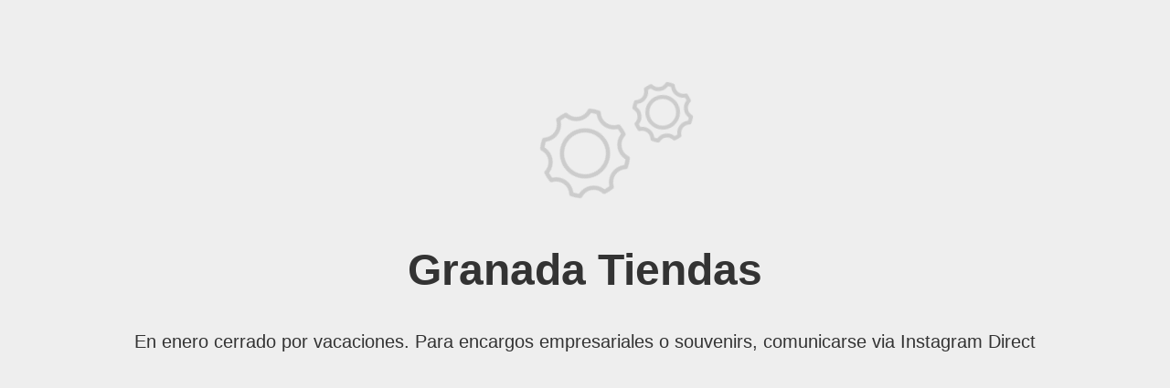

--- FILE ---
content_type: text/html; charset=utf-8
request_url: https://www.granadatiendas.com/velas-esculturales/vela-tipo-escultura-bubble
body_size: 2296
content:

        <html>
        <head>
            <link rel="icon" href="data:,">
            <title>Granada Tiendas</title>
            <meta http-equiv="Content-Type" content="text/html; charset=UTF-8">
            <meta name="viewport" content="width=device-width, initial-scale=1.0">
            <style>
            body { text-align: center; padding: 100px; padding: 100px 5vw; font: 20px Helvetica, sans-serif; color: #333; background: #eeeeee; }
            h1 { font-size: 48px; }
            article { display: block; text-align: center; max-width: 1000px; margin: 0 auto; }
            a { color: #dc8100; text-decoration: none; }
            a:hover { color: #333; text-decoration: none; }
            .svg-icon { animation-iteration-count: infinite; animation-timing-function: linear; }
            .svg-icon-large { width: 6em; height: 6em; animation-duration: 6000ms; animation-name: spinLeft; }
            .svg-icon-small { width: 4em; height: 4em; position: absolute; margin-left: -15px; margin-top: -25px; animation-duration: 4000ms; animation-name: spinRight; }
            .svg-icon path, .svg-icon polygon, .svg-icon rect { fill: #CCCCCC; }
            .svg-icon-small path { stroke: #CCCCCC; stroke-width: .3; }
            @keyframes spinLeft { from {transform:rotate(0deg);} to {transform:rotate(360deg);} }
            @keyframes spinRight { from {transform:rotate(0deg);} to {transform:rotate(-360deg);} }
            
            /* Estilos para el formulario de contraseña */
            .password-form { margin-top: 30px; }
            .password-form label { display: block; margin-bottom: 10px; font-size: 18px; font-weight: bold; }
            .password-form input { 
                padding: 12px 15px; 
                font-size: 16px; 
                border: 2px solid #ddd; 
                border-radius: 5px; 
                width: 300px; 
                max-width: 100%; 
                box-sizing: border-box;
            }
            .password-form input:focus { 
                outline: none; 
                border-color: #dc8100; 
            }
            .password-form button { 
                margin-top: 15px; 
                padding: 12px 25px; 
                font-size: 16px; 
                background-color: #dc8100; 
                color: white; 
                border: none; 
                border-radius: 5px; 
                cursor: pointer; 
                transition: background-color 0.3s;
            }
            .password-form button:hover { 
                background-color: #b86f00; 
            }
            .password-form button:disabled { 
                background-color: #ccc; 
                cursor: not-allowed; 
            }
            .error-message { 
                color: #d32f2f; 
                margin-top: 10px; 
                font-size: 14px; 
            }
            .success-message { 
                color: #2e7d32; 
                margin-top: 10px; 
                font-size: 14px; 
            }
            </style>
        </head>
        <body>
        <article>
            
                    <svg class="svg-icon svg-icon-large" viewBox="0 0 20 20"><path d="M17.498,11.697c-0.453-0.453-0.704-1.055-0.704-1.697c0-0.642,0.251-1.244,0.704-1.697c0.069-0.071,0.15-0.141,0.257-0.22c0.127-0.097,0.181-0.262,0.137-0.417c-0.164-0.558-0.388-1.093-0.662-1.597c-0.075-0.141-0.231-0.22-0.391-0.199c-0.13,0.02-0.238,0.027-0.336,0.027c-1.325,0-2.401-1.076-2.401-2.4c0-0.099,0.008-0.207,0.027-0.336c0.021-0.158-0.059-0.316-0.199-0.391c-0.503-0.274-1.039-0.498-1.597-0.662c-0.154-0.044-0.32,0.01-0.416,0.137c-0.079,0.106-0.148,0.188-0.22,0.257C11.244,2.956,10.643,3.207,10,3.207c-0.642,0-1.244-0.25-1.697-0.704c-0.071-0.069-0.141-0.15-0.22-0.257C7.987,2.119,7.821,2.065,7.667,2.109C7.109,2.275,6.571,2.497,6.07,2.771C5.929,2.846,5.85,3.004,5.871,3.162c0.02,0.129,0.027,0.237,0.027,0.336c0,1.325-1.076,2.4-2.401,2.4c-0.098,0-0.206-0.007-0.335-0.027C3.001,5.851,2.845,5.929,2.77,6.07C2.496,6.572,2.274,7.109,2.108,7.667c-0.044,0.154,0.01,0.32,0.137,0.417c0.106,0.079,0.187,0.148,0.256,0.22c0.938,0.936,0.938,2.458,0,3.394c-0.069,0.072-0.15,0.141-0.256,0.221c-0.127,0.096-0.181,0.262-0.137,0.416c0.166,0.557,0.388,1.096,0.662,1.596c0.075,0.143,0.231,0.221,0.392,0.199c0.129-0.02,0.237-0.027,0.335-0.027c1.325,0,2.401,1.076,2.401,2.402c0,0.098-0.007,0.205-0.027,0.334C5.85,16.996,5.929,17.154,6.07,17.23c0.501,0.273,1.04,0.496,1.597,0.66c0.154,0.047,0.32-0.008,0.417-0.137c0.079-0.105,0.148-0.186,0.22-0.256c0.454-0.453,1.055-0.703,1.697-0.703c0.643,0,1.244,0.25,1.697,0.703c0.071,0.07,0.141,0.15,0.22,0.256c0.073,0.098,0.188,0.152,0.307,0.152c0.036,0,0.073-0.004,0.109-0.016c0.558-0.164,1.096-0.387,1.597-0.66c0.141-0.076,0.22-0.234,0.199-0.393c-0.02-0.129-0.027-0.236-0.027-0.334c0-1.326,1.076-2.402,2.401-2.402c0.098,0,0.206,0.008,0.336,0.027c0.159,0.021,0.315-0.057,0.391-0.199c0.274-0.5,0.496-1.039,0.662-1.596c0.044-0.154-0.01-0.32-0.137-0.416C17.648,11.838,17.567,11.77,17.498,11.697 M16.671,13.334c-0.059-0.002-0.114-0.002-0.168-0.002c-1.749,0-3.173,1.422-3.173,3.172c0,0.053,0.002,0.109,0.004,0.166c-0.312,0.158-0.64,0.295-0.976,0.406c-0.039-0.045-0.077-0.086-0.115-0.123c-0.601-0.6-1.396-0.93-2.243-0.93s-1.643,0.33-2.243,0.93c-0.039,0.037-0.077,0.078-0.116,0.123c-0.336-0.111-0.664-0.248-0.976-0.406c0.002-0.057,0.004-0.113,0.004-0.166c0-1.75-1.423-3.172-3.172-3.172c-0.054,0-0.11,0-0.168,0.002c-0.158-0.312-0.293-0.639-0.405-0.975c0.044-0.039,0.085-0.078,0.124-0.115c1.236-1.236,1.236-3.25,0-4.486C3.009,7.719,2.969,7.68,2.924,7.642c0.112-0.336,0.247-0.664,0.405-0.976C3.387,6.668,3.443,6.67,3.497,6.67c1.75,0,3.172-1.423,3.172-3.172c0-0.054-0.002-0.11-0.004-0.168c0.312-0.158,0.64-0.293,0.976-0.405C7.68,2.969,7.719,3.01,7.757,3.048c0.6,0.6,1.396,0.93,2.243,0.93s1.643-0.33,2.243-0.93c0.038-0.039,0.076-0.079,0.115-0.123c0.336,0.112,0.663,0.247,0.976,0.405c-0.002,0.058-0.004,0.114-0.004,0.168c0,1.749,1.424,3.172,3.173,3.172c0.054,0,0.109-0.002,0.168-0.004c0.158,0.312,0.293,0.64,0.405,0.976c-0.045,0.038-0.086,0.077-0.124,0.116c-0.6,0.6-0.93,1.396-0.93,2.242c0,0.847,0.33,1.645,0.93,2.244c0.038,0.037,0.079,0.076,0.124,0.115C16.964,12.695,16.829,13.021,16.671,13.334 M10,5.417c-2.528,0-4.584,2.056-4.584,4.583c0,2.529,2.056,4.584,4.584,4.584s4.584-2.055,4.584-4.584C14.584,7.472,12.528,5.417,10,5.417 M10,13.812c-2.102,0-3.812-1.709-3.812-3.812c0-2.102,1.71-3.812,3.812-3.812c2.102,0,3.812,1.71,3.812,3.812C13.812,12.104,12.102,13.812,10,13.812"></path></svg>
                    <svg class="svg-icon svg-icon-small" viewBox="0 0 20 20"><path d="M17.498,11.697c-0.453-0.453-0.704-1.055-0.704-1.697c0-0.642,0.251-1.244,0.704-1.697c0.069-0.071,0.15-0.141,0.257-0.22c0.127-0.097,0.181-0.262,0.137-0.417c-0.164-0.558-0.388-1.093-0.662-1.597c-0.075-0.141-0.231-0.22-0.391-0.199c-0.13,0.02-0.238,0.027-0.336,0.027c-1.325,0-2.401-1.076-2.401-2.4c0-0.099,0.008-0.207,0.027-0.336c0.021-0.158-0.059-0.316-0.199-0.391c-0.503-0.274-1.039-0.498-1.597-0.662c-0.154-0.044-0.32,0.01-0.416,0.137c-0.079,0.106-0.148,0.188-0.22,0.257C11.244,2.956,10.643,3.207,10,3.207c-0.642,0-1.244-0.25-1.697-0.704c-0.071-0.069-0.141-0.15-0.22-0.257C7.987,2.119,7.821,2.065,7.667,2.109C7.109,2.275,6.571,2.497,6.07,2.771C5.929,2.846,5.85,3.004,5.871,3.162c0.02,0.129,0.027,0.237,0.027,0.336c0,1.325-1.076,2.4-2.401,2.4c-0.098,0-0.206-0.007-0.335-0.027C3.001,5.851,2.845,5.929,2.77,6.07C2.496,6.572,2.274,7.109,2.108,7.667c-0.044,0.154,0.01,0.32,0.137,0.417c0.106,0.079,0.187,0.148,0.256,0.22c0.938,0.936,0.938,2.458,0,3.394c-0.069,0.072-0.15,0.141-0.256,0.221c-0.127,0.096-0.181,0.262-0.137,0.416c0.166,0.557,0.388,1.096,0.662,1.596c0.075,0.143,0.231,0.221,0.392,0.199c0.129-0.02,0.237-0.027,0.335-0.027c1.325,0,2.401,1.076,2.401,2.402c0,0.098-0.007,0.205-0.027,0.334C5.85,16.996,5.929,17.154,6.07,17.23c0.501,0.273,1.04,0.496,1.597,0.66c0.154,0.047,0.32-0.008,0.417-0.137c0.079-0.105,0.148-0.186,0.22-0.256c0.454-0.453,1.055-0.703,1.697-0.703c0.643,0,1.244,0.25,1.697,0.703c0.071,0.07,0.141,0.15,0.22,0.256c0.073,0.098,0.188,0.152,0.307,0.152c0.036,0,0.073-0.004,0.109-0.016c0.558-0.164,1.096-0.387,1.597-0.66c0.141-0.076,0.22-0.234,0.199-0.393c-0.02-0.129-0.027-0.236-0.027-0.334c0-1.326,1.076-2.402,2.401-2.402c0.098,0,0.206,0.008,0.336,0.027c0.159,0.021,0.315-0.057,0.391-0.199c0.274-0.5,0.496-1.039,0.662-1.596c0.044-0.154-0.01-0.32-0.137-0.416C17.648,11.838,17.567,11.77,17.498,11.697 M16.671,13.334c-0.059-0.002-0.114-0.002-0.168-0.002c-1.749,0-3.173,1.422-3.173,3.172c0,0.053,0.002,0.109,0.004,0.166c-0.312,0.158-0.64,0.295-0.976,0.406c-0.039-0.045-0.077-0.086-0.115-0.123c-0.601-0.6-1.396-0.93-2.243-0.93s-1.643,0.33-2.243,0.93c-0.039,0.037-0.077,0.078-0.116,0.123c-0.336-0.111-0.664-0.248-0.976-0.406c0.002-0.057,0.004-0.113,0.004-0.166c0-1.75-1.423-3.172-3.172-3.172c-0.054,0-0.11,0-0.168,0.002c-0.158-0.312-0.293-0.639-0.405-0.975c0.044-0.039,0.085-0.078,0.124-0.115c1.236-1.236,1.236-3.25,0-4.486C3.009,7.719,2.969,7.68,2.924,7.642c0.112-0.336,0.247-0.664,0.405-0.976C3.387,6.668,3.443,6.67,3.497,6.67c1.75,0,3.172-1.423,3.172-3.172c0-0.054-0.002-0.11-0.004-0.168c0.312-0.158,0.64-0.293,0.976-0.405C7.68,2.969,7.719,3.01,7.757,3.048c0.6,0.6,1.396,0.93,2.243,0.93s1.643-0.33,2.243-0.93c0.038-0.039,0.076-0.079,0.115-0.123c0.336,0.112,0.663,0.247,0.976,0.405c-0.002,0.058-0.004,0.114-0.004,0.168c0,1.749,1.424,3.172,3.173,3.172c0.054,0,0.109-0.002,0.168-0.004c0.158,0.312,0.293,0.64,0.405,0.976c-0.045,0.038-0.086,0.077-0.124,0.116c-0.6,0.6-0.93,1.396-0.93,2.242c0,0.847,0.33,1.645,0.93,2.244c0.038,0.037,0.079,0.076,0.124,0.115C16.964,12.695,16.829,13.021,16.671,13.334 M10,5.417c-2.528,0-4.584,2.056-4.584,4.583c0,2.529,2.056,4.584,4.584,4.584s4.584-2.055,4.584-4.584C14.584,7.472,12.528,5.417,10,5.417 M10,13.812c-2.102,0-3.812-1.709-3.812-3.812c0-2.102,1.71-3.812,3.812-3.812c2.102,0,3.812,1.71,3.812,3.812C13.812,12.104,12.102,13.812,10,13.812"></path></svg>
                
                <h1>Granada Tiendas</h1>
                <p>En enero cerrado por vacaciones. Para encargos empresariales o  souvenirs, comunicarse via Instagram Direct</p>
                
                
        </article>
        </body>
        </html>
    